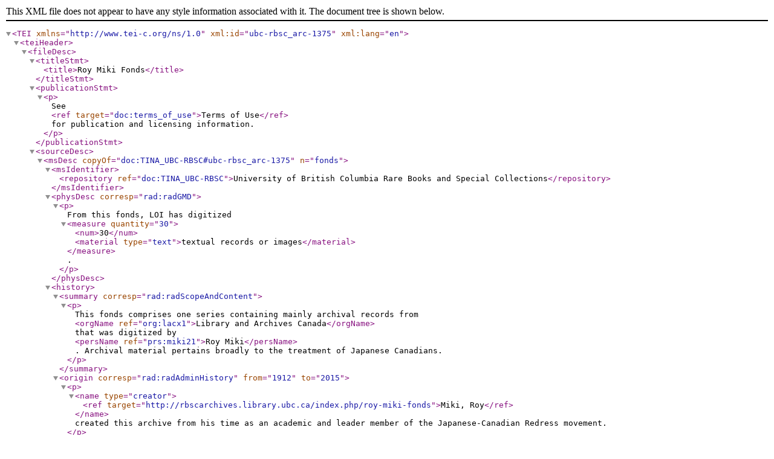

--- FILE ---
content_type: text/xml
request_url: https://loi.uvic.ca/archive/xml/original/ubc-rbsc_arc-1375.xml
body_size: 15015
content:
<?xml version="1.0" encoding="UTF-8"?><TEI xmlns="http://www.tei-c.org/ns/1.0" xml:id="ubc-rbsc_arc-1375" xml:lang="en"><teiHeader><fileDesc><titleStmt><title>Roy Miki Fonds</title></titleStmt><publicationStmt><p>See <ref target="doc:terms_of_use">Terms of Use</ref> for publication and licensing information.</p></publicationStmt><sourceDesc><msDesc copyOf="doc:TINA_UBC-RBSC#ubc-rbsc_arc-1375" n="fonds">
      <msIdentifier>
         <repository ref="doc:TINA_UBC-RBSC">University of British Columbia Rare Books and Special Collections</repository>
      </msIdentifier>
      <physDesc corresp="rad:radGMD">
         <p>From this fonds, LOI has digitized <measure quantity="30"><num>30</num> <material type="text">textual records or images</material></measure>.</p>
      </physDesc>
      <history>
         <summary corresp="rad:radScopeAndContent">
            <p>This fonds comprises one series containing mainly archival records from <orgName ref="org:lacx1">Library and Archives Canada</orgName> that was digitized by <persName ref="prs:miki21">Roy Miki</persName>. Archival material pertains broadly to the treatment of Japanese Canadians.</p>
         </summary>
         <origin corresp="rad:radAdminHistory" from="1912" to="2015">
            <p>
               <name type="creator">
                  <ref target="http://rbscarchives.library.ubc.ca/index.php/roy-miki-fonds">Miki, Roy</ref>
               </name> created this archive from his time as an academic and leader member of the Japanese-Canadian Redress movement.</p>
         </origin>
         <acquisition corresp="rad:radAcquisition">
            <p>The digital copies of the records were acquired by the Landscapes of Injustice Research Collective between 2014 and 2018.</p>
         </acquisition>
      </history>
      <additional>
         <adminInfo>
            <availability>
               <licence corresp="rad:radRestrictions">
                  <p>DESCRIPTION</p>
               </licence>
               <licence corresp="rad:radTerms">
                  <p>DESCRIPTION</p>
               </licence>
            </availability>
         </adminInfo>
      </additional>
   </msDesc></sourceDesc></fileDesc><profileDesc><textClass><catRef scheme="loi:loiDocumentTypes" target="loi:loiDatasetArchivalFonds"/><catRef scheme="loi:loiNavigation" target="loi:loiCollectionArchivalFiles"/></textClass></profileDesc><revisionDesc><change who="team:lyal1" when="2025-08-28">Created file.</change></revisionDesc></teiHeader><text><body><div xml:id="ubc-rbsc_arc-1375_description"><head>Description</head><table><row n="title"><cell role="label" corresp="rad:radTitleProper">Title Proper</cell><cell>Roy Miki Fonds</cell></row><row n="date"><cell role="label">Date(s) of  material from this resource digitized<!-- by LOI--></cell><cell><date notBefore="1934" notAfter="2000">1934-2000</date></cell></row><row n="physDesc"><cell role="label" corresp="rad:radGMD">General material designation</cell><cell>
         <p>From this fonds, LOI has digitized <measure quantity="30"><num>30</num> <material type="text">textual records or images</material></measure>.</p>
      </cell></row><row n="summary"><cell role="label" corresp="rad:radScopeAndContent">Scope and content</cell><cell>
            <p>This fonds comprises one series containing mainly archival records from <orgName ref="org:lacx1">Library and Archives Canada</orgName> that was digitized by <persName ref="prs:miki21">Roy Miki</persName>. Archival material pertains broadly to the treatment of Japanese Canadians.</p>
         </cell></row><row n="origin"><cell role="label" corresp="rad:radAdminHistory">Name of creator</cell><cell>
            <p>
               <name type="creator">
                  <ref target="http://rbscarchives.library.ubc.ca/index.php/roy-miki-fonds">Miki, Roy</ref>
               </name> created this archive from his time as an academic and leader member of the Japanese-Canadian Redress movement.</p>
         </cell></row><row n="acquisition"><cell role="label" corresp="rad:radAcquisition">Immediate source of acquisition</cell><cell>
            <p>The digital copies of the records were acquired by the Landscapes of Injustice Research Collective between 2014 and 2018.</p>
         </cell></row></table></div><div xml:id="ubc-rbsc_arc-1375_structure"><head>Structure</head><table><row><cell role="label">Repository</cell><cell role="data"><ref target="doc:TINA_UBC-RBSC">University of British Columbia Rare Books and Special Collections</ref></cell></row></table></div><divGen xml:id="ubc-rbsc_arc-1375_surrogates"><!--Generated division to be removed/filled in during standalone processing.--></divGen><div xml:id="ubc-rbsc_arc-1375_objects"><head>Digital Objects (30)</head><list><tei:item xmlns:tei="http://www.tei-c.org/ns/1.0"><tei:ref target="doc:ubc-rbsc_arc-1375_series_4_box_60_file_60-12">File 60-12: Hidaka, Kunio</tei:ref><tei:graphic url="images/icon-pdf.png"><tei:desc>Facsimile: File 60-12: Hidaka, Kunio</tei:desc></tei:graphic></tei:item><tei:item xmlns:tei="http://www.tei-c.org/ns/1.0"><tei:ref target="doc:ubc-rbsc_arc-1375_series_4_box_60_file_60-13">File 60-13: Hidaka, Kunio: Citizenship Defense Committee</tei:ref><tei:graphic url="images/icon-pdf.png"><tei:desc>Facsimile: File 60-13: Hidaka, Kunio: Citizenship Defense Committee</tei:desc></tei:graphic></tei:item><tei:item xmlns:tei="http://www.tei-c.org/ns/1.0"><tei:ref target="doc:ubc-rbsc_arc-1375_series_4_box_60_file_60-14">File 60-14: Hidaka, Kunio: Cooperative Committee on Japanese Canadians</tei:ref><tei:graphic url="images/icon-pdf.png"><tei:desc>Facsimile: File 60-14: Hidaka, Kunio: Cooperative Committee on Japanese Canadians</tei:desc></tei:graphic></tei:item><tei:item xmlns:tei="http://www.tei-c.org/ns/1.0"><tei:ref target="doc:ubc-rbsc_arc-1375_series_4_box_60_file_60-15">File 60-15: Hidaka, Kunio: Toronto Claimants Committee</tei:ref><tei:graphic url="images/icon-pdf.png"><tei:desc>Facsimile: File 60-15: Hidaka, Kunio: Toronto Claimants Committee</tei:desc></tei:graphic></tei:item><tei:item xmlns:tei="http://www.tei-c.org/ns/1.0"><tei:ref target="doc:ubc-rbsc_arc-1375_series_4_box_62_file_62-08">File 62-8: Lett, Sherwood: Legal disabilities of the Japanese (including second generation) in British Columbia, 1934</tei:ref><tei:graphic url="images/icon-pdf.png"><tei:desc>Facsimile: File 62-8: Lett, Sherwood: Legal disabilities of the Japanese (including second generation) in British Columbia, 1934</tei:desc></tei:graphic></tei:item><tei:item xmlns:tei="http://www.tei-c.org/ns/1.0"><tei:ref target="doc:ubc-rbsc_arc-1375_series_4_box_62_file_62-13">File 62-13: Miscellaneous documents</tei:ref><tei:graphic url="images/icon-pdf.png"><tei:desc>Facsimile: File 62-13: Miscellaneous documents</tei:desc></tei:graphic></tei:item><tei:item xmlns:tei="http://www.tei-c.org/ns/1.0"><tei:ref target="doc:ubc-rbsc_arc-1375_series_4_box_62_file_62-14">File 62-14: Miyagawa/Morii Etsuji letter</tei:ref><tei:graphic url="images/icon-pdf.png"><tei:desc>Facsimile: File 62-14: Miyagawa/Morii Etsuji letter</tei:desc></tei:graphic></tei:item><tei:item xmlns:tei="http://www.tei-c.org/ns/1.0"><tei:ref target="doc:ubc-rbsc_arc-1375_series_4_box_63_file_63-03">File 63-3: NAC: BCSC papers: cabinet correspondence, Department of External Affairs, Spanish and Swiss consuls</tei:ref><tei:graphic url="images/icon-pdf.png"><tei:desc>Facsimile: File 63-3: NAC: BCSC papers: cabinet correspondence, Department of External Affairs, Spanish and Swiss consuls</tei:desc></tei:graphic></tei:item><tei:item xmlns:tei="http://www.tei-c.org/ns/1.0"><tei:ref target="doc:ubc-rbsc_arc-1375_series_4_box_63_file_63-04">File 63-4: NAC: Citizen’s Defense Committee, 1942 uprooting, miscellaneous BCSC papers.</tei:ref><tei:graphic url="images/icon-pdf.png"><tei:desc>Facsimile: File 63-4: NAC: Citizen’s Defense Committee, 1942 uprooting, miscellaneous BCSC papers.</tei:desc></tei:graphic></tei:item><tei:item xmlns:tei="http://www.tei-c.org/ns/1.0"><tei:ref target="doc:ubc-rbsc_arc-1375_series_4_box_63_file_63-06">File 63-6: NAC: detention of Japanese under PC1665</tei:ref><tei:graphic url="images/icon-pdf.png"><tei:desc>Facsimile: File 63-6: NAC: detention of Japanese under PC1665</tei:desc></tei:graphic></tei:item><tei:item xmlns:tei="http://www.tei-c.org/ns/1.0"><tei:ref target="doc:ubc-rbsc_arc-1375_series_4_box_63_file_63-07">File 63-7: NAC: evacuation, 1942</tei:ref><tei:graphic url="images/icon-pdf.png"><tei:desc>Facsimile: File 63-7: NAC: evacuation, 1942</tei:desc></tei:graphic></tei:item><tei:item xmlns:tei="http://www.tei-c.org/ns/1.0"><tei:ref target="doc:ubc-rbsc_arc-1375_series_4_box_63_file_63-09">File 63-9: NAC: interdepartmental meetings</tei:ref><tei:graphic url="images/icon-pdf.png"><tei:desc>Facsimile: File 63-9: NAC: interdepartmental meetings</tei:desc></tei:graphic></tei:item><tei:item xmlns:tei="http://www.tei-c.org/ns/1.0"><tei:ref target="doc:ubc-rbsc_arc-1375_series_4_box_63_file_63-10">File 63-10: NAC: Japanese Canadian</tei:ref><tei:graphic url="images/icon-pdf.png"><tei:desc>Facsimile: File 63-10: NAC: Japanese Canadian</tei:desc></tei:graphic></tei:item><tei:item xmlns:tei="http://www.tei-c.org/ns/1.0"><tei:ref target="doc:ubc-rbsc_arc-1375_series_4_box_63_file_63-11">File 63-11: NAC: Japanese Canadian Citizens Council minutes</tei:ref><tei:graphic url="images/icon-pdf.png"><tei:desc>Facsimile: File 63-11: NAC: Japanese Canadian Citizens Council minutes</tei:desc></tei:graphic></tei:item><tei:item xmlns:tei="http://www.tei-c.org/ns/1.0"><tei:ref target="doc:ubc-rbsc_arc-1375_series_4_box_63_file_63-12">File 63-12: NAC: Japanese placement</tei:ref><tei:graphic url="images/icon-pdf.png"><tei:desc>Facsimile: File 63-12: NAC: Japanese placement</tei:desc></tei:graphic></tei:item><tei:item xmlns:tei="http://www.tei-c.org/ns/1.0"><tei:ref target="doc:ubc-rbsc_arc-1375_series_4_box_63_file_63-13">File 63-13: NAC: National Japanese Canadian Citizen’s Association (NJCCA) conference report, 1947</tei:ref><tei:graphic url="images/icon-pdf.png"><tei:desc>Facsimile: File 63-13: NAC: National Japanese Canadian Citizen’s Association (NJCCA) conference report, 1947</tei:desc></tei:graphic></tei:item><tei:item xmlns:tei="http://www.tei-c.org/ns/1.0"><tei:ref target="doc:ubc-rbsc_arc-1375_series_4_box_63_file_63-14">File 63-14: NAC: NJCCA Executive Committee meetings, 1949 (1)</tei:ref><tei:graphic url="images/icon-pdf.png"><tei:desc>Facsimile: File 63-14: NAC: NJCCA Executive Committee meetings, 1949 (1)</tei:desc></tei:graphic></tei:item><tei:item xmlns:tei="http://www.tei-c.org/ns/1.0"><tei:ref target="doc:ubc-rbsc_arc-1375_series_4_box_64_file_64-1">File 64-1: NAC: NJCCA Executive Committee meetings. 1949 (II)</tei:ref><tei:graphic url="images/icon-pdf.png"><tei:desc>Facsimile: File 64-1: NAC: NJCCA Executive Committee meetings. 1949 (II)</tei:desc></tei:graphic></tei:item><tei:item xmlns:tei="http://www.tei-c.org/ns/1.0"><tei:ref target="doc:ubc-rbsc_arc-1375_series_4_box_64_file_64-2">File 64-2: NAC: NJCCA Executive Committee meetings. 1949</tei:ref><tei:graphic url="images/icon-pdf.png"><tei:desc>Facsimile: File 64-2: NAC: NJCCA Executive Committee meetings. 1949</tei:desc></tei:graphic></tei:item><tei:item xmlns:tei="http://www.tei-c.org/ns/1.0"><tei:ref target="doc:ubc-rbsc_arc-1375_series_4_box_64_file_64-5">File 64-5: NAC: policy: general, 1942-1944</tei:ref><tei:graphic url="images/icon-pdf.png"><tei:desc>Facsimile: File 64-5: NAC: policy: general, 1942-1944</tei:desc></tei:graphic></tei:item><tei:item xmlns:tei="http://www.tei-c.org/ns/1.0"><tei:ref target="doc:ubc-rbsc_arc-1375_series_4_box_64_file_64-6">FIle 64-6: NAC: Public Archives of Canada material</tei:ref><tei:graphic url="images/icon-pdf.png"><tei:desc>Facsimile: FIle 64-6: NAC: Public Archives of Canada material</tei:desc></tei:graphic></tei:item><tei:item xmlns:tei="http://www.tei-c.org/ns/1.0"><tei:ref target="doc:ubc-rbsc_arc-1375_series_4_box_64_file_64-7">File 64-7: NAC: Ranger. Raymond: Cabinet Committee on Japanese Questions: agenda and minutes, 1945—1948</tei:ref><tei:graphic url="images/icon-pdf.png"><tei:desc>Facsimile: File 64-7: NAC: Ranger. Raymond: Cabinet Committee on Japanese Questions: agenda and minutes, 1945—1948</tei:desc></tei:graphic></tei:item><tei:item xmlns:tei="http://www.tei-c.org/ns/1.0"><tei:ref target="doc:ubc-rbsc_arc-1375_series_4_box_64_file_64-8">File 64-8: NAC: Report, Royal Canadian Mounted Police (RCMP)</tei:ref><tei:graphic url="images/icon-pdf.png"><tei:desc>Facsimile: File 64-8: NAC: Report, Royal Canadian Mounted Police (RCMP)</tei:desc></tei:graphic></tei:item><tei:item xmlns:tei="http://www.tei-c.org/ns/1.0"><tei:ref target="doc:ubc-rbsc_arc-1375_series_4_box_64_file_64-9">File 64-9: NAC: RCMP papers</tei:ref><tei:graphic url="images/icon-pdf.png"><tei:desc>Facsimile: File 64-9: NAC: RCMP papers</tei:desc></tei:graphic></tei:item><tei:item xmlns:tei="http://www.tei-c.org/ns/1.0"><tei:ref target="doc:ubc-rbsc_arc-1375_series_4_box_65_file_65-1">File 65-1: New Westminster Japanese Canadians: letters, 1942</tei:ref><tei:graphic url="images/icon-pdf.png"><tei:desc>Facsimile: File 65-1: New Westminster Japanese Canadians: letters, 1942</tei:desc></tei:graphic></tei:item><tei:item xmlns:tei="http://www.tei-c.org/ns/1.0"><tei:ref target="doc:ubc-rbsc_arc-1375_series_4_box_65_file_65-2">File 65-2: Notes on research</tei:ref><tei:graphic url="images/icon-pdf.png"><tei:desc>Facsimile: File 65-2: Notes on research</tei:desc></tei:graphic></tei:item><tei:item xmlns:tei="http://www.tei-c.org/ns/1.0"><tei:ref target="doc:ubc-rbsc_arc-1375_series_4_box_65_file_65-7">File 65-7: Price—Waterhouse: The National Association of Japanese Canadians: economic losses to Japanese Canadians after 1941</tei:ref><tei:graphic url="images/icon-pdf.png"><tei:desc>Facsimile: File 65-7: Price—Waterhouse: The National Association of Japanese Canadians: economic losses to Japanese Canadians after 1941</tei:desc></tei:graphic></tei:item><tei:item xmlns:tei="http://www.tei-c.org/ns/1.0"><tei:ref target="doc:ubc-rbsc_arc-1375_series_4_box_70_file_70-3">File 70-3: Miscellaneous research files</tei:ref><tei:graphic url="images/icon-pdf.png"><tei:desc>Facsimile: File 70-3: Miscellaneous research files</tei:desc></tei:graphic></tei:item><tei:item xmlns:tei="http://www.tei-c.org/ns/1.0"><tei:ref target="doc:ubc-rbsc_arc-1375_series_4_box_70_file_70-6">File 70-6: RCMP: Report on Japanese activities in British Columbia, 1941</tei:ref><tei:graphic url="images/icon-pdf.png"><tei:desc>Facsimile: File 70-6: RCMP: Report on Japanese activities in British Columbia, 1941</tei:desc></tei:graphic></tei:item><tei:item xmlns:tei="http://www.tei-c.org/ns/1.0"><tei:ref target="doc:ubc-rbsc_arc-1375_series_4_box_70_file_70-7">File 70-7: Sunahara, Ann: files from</tei:ref><tei:graphic url="images/icon-pdf.png"><tei:desc>Facsimile: File 70-7: Sunahara, Ann: files from</tei:desc></tei:graphic></tei:item></list></div></body></text></TEI>